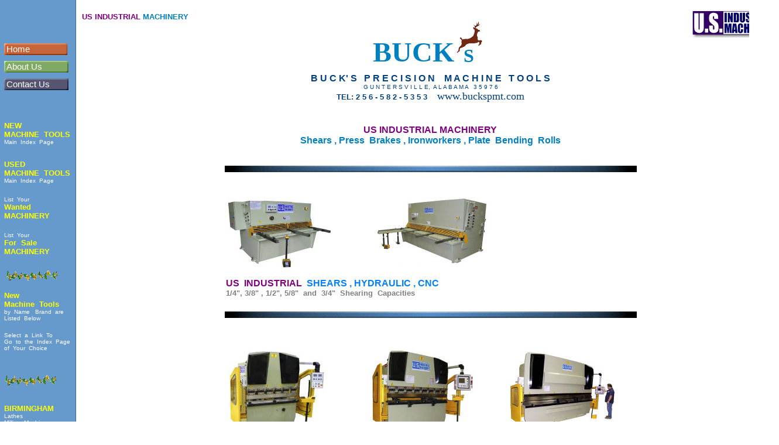

--- FILE ---
content_type: text/html
request_url: https://buckspmt.com/bucks_005.htm
body_size: 26251
content:
<!DOCTYPE HTML PUBLIC "-//W3C//DTD HTML 4.01 Transitional//EN">
<!-- Generated by Avanquest Technology v:8.0. For information please visit: http://www.avanquestusa.com/ -->
<html lang="en">
<head>
	<title> US INDUSTRIAL MACHINERY  CNC  HYDRAULIC  PRESS  BRAKES  IRONWORKERS  SHEARS  NEW </title>
	<meta http-equiv="Content-Type" content="text/html; charset=iso-8859-1">
	<meta http-equiv="Content-Style-Type" content="text/css;">
	<meta name="Author" content="Buck's  Precision  Machine  Tools">
	<meta name="Keywords" content="us,u.s.,industrial,machinery,machine,tools,shears,cnc,hydraulic,press,brakes,plate,bending,roll,ironworker,ldealer,Importer,Alabama,Birmingham,Mobile,Huntsville,Montgomery,Decatur,Atlanta,Macon,Savannah,Augusta,Columbus,Georgia,Miami,Jacksonville,Tallahassee,Tampa,Florida,Cincinnati,Ohio,Baton,Rouge,Orleans,Louisiana,Kentucky,Nashville,Memphis,Knoxville,Chattanooga,Tennessee,Jersey,Illinois,York,Missouri,Houston,Dallas,Texas,Wisconsin,Michigan,Raleigh,North,Carolina,Columbia,South,Iowa,Jackson,Mississippi,Indiana,Little,Rock,Arkansas,Virginia,West,Pennsylvania,Oklahoma,Lincoln,Nebraska,Minnesota,Maryland,Kansas,California">
	<meta name="Description" content="US INDUSTRIAL MACHINERY - New Hydraulic Shears, Hydraulic Press Brakes, Hydraulic  Ironworkers, Plate Bending Rolls ...">
	<script src="bucks_g.js" type="text/javascript"></script>		<!--// Document Script //-->
	<script src="bucks_005_a.js" type="text/javascript"></script>		<!--// Motion Script //-->

	<style type="text/css"><!--
		.f46	{font: 15px 'arial', helvetica, sans-serif;color:#000000; }
		.f45	{font: 19px 'arial', helvetica, sans-serif;color:#000000; }
		.f44	{font: 11px 'arial', helvetica, sans-serif;color:#000000; }
		.f40	{font: 16px 'arial', helvetica, sans-serif;color:#000080; }
		.f39	{font: 16px 'arial', helvetica, sans-serif;color:#000000; }
		.f42	{font: 15px 'arial', helvetica, sans-serif;color:#ffffff; }
		.f41	{font: 24px 'arial', helvetica, sans-serif;color:#808080; }
		.f43	{font: bold 16px 'arial', helvetica, sans-serif;color:#000000; }
		#a39		{text-decoration :none;color:#ffffff; }
		#a38		{text-decoration :none;color:#ffffff; }
		#a48		{text-decoration :none;color:#000000; }
		#a49		{text-decoration :none;color:#000000; }
		#a33		{text-decoration :none;color:#000000; }
		#a51		{text-decoration :none;color:#000000; }
		#a32		{text-decoration :none;color:#000000; }
		#a25		{text-decoration :none;color:#000000; }
		#a50		{text-decoration :none;color:#000000; }
		#a26		{text-decoration :none;color:#000000; }
		#a27		{text-decoration :none;color:#000000; }
		#a40		{text-decoration :none;color:#ffffff; }
		#a28		{text-decoration :none;color:#000000; }
		#a35		{text-decoration :none;color:#000000; }
		#a29		{text-decoration :none;color:#000000; }
		#a34		{text-decoration :none;color:#000000; } -->
	</style>
</head>


<body background="b10000.gif" bgcolor="#ffffff" text="#000080" link="#0000ff" vlink="#800080" alink="#ff0000" leftmargin="0" topmargin="0" onload="if(V4) OnWeLoad()">
	<div id="e51" class="f39" style="position:absolute;left:386;top:769;width:750;height:45;">
		<a id="a51" title="US INDUSTRIAL PRESS  BRAKES, Hydraulic, CNC" href="bucks_023.htm" onmouseover="OnWeOver(0,IDP[16],0,0,0,'bucks_023.htm',1)" onmouseout="OnWeOver(0,IDP[16],'#000000',0,0,0,0)" target="_self">
		<div><strong><font color="#800080">US&nbsp; INDUSTRIAL</font>&nbsp; <font color="#0080ff">PRESS&nbsp; BRAKES, Hydraulic, CNC</font></strong>&nbsp;</div>  
		<div><strong><font color="#808080" size="2">22 Ton, 44 Ton, 88 Ton, 125 Ton, 155 Ton, 200 Ton, 250 Ton, 330&nbsp;Ton,  
		390 Ton, 440 Ton&nbsp;Plate&nbsp;Bending&nbsp;Capacities</font></strong></div></a>
	</div>
	<div id="e50" class="f39" style="position:absolute;left:386;top:475;width:495;height:44;">
		<a id="a50" title="US INDUSTRIAL SHEARS, Hydraulic, CNC" href="bucks_006.htm" onmouseover="OnWeOver(0,IDP[15],0,0,0,'bucks_006.htm',1)" onmouseout="OnWeOver(0,IDP[15],'#000000',0,0,0,0)" target="_self">
		<div><strong><font color="#800080">US&nbsp; INDUSTRIAL</font>&nbsp; <font color="#0080ff">SHEARS , HYDRAULIC , CNC</font></strong></div>  
		<div><font size="2"><strong><font color="#808080">1/4", 3/8" , 1/2", 5/8"&nbsp; and&nbsp; 3/4"&nbsp; Shearing&nbsp; Capacities</font></strong> </font></div></a>
	</div>
	<div id="e49" class="f39" style="position:absolute;left:386;top:1351;width:589;height:51;">
		<a id="a49" title="US  INDUSTRIAL  HYDRAULIC  IRONWORKERS" href="bucks_041.htm" onmouseover="OnWeOver(0,IDP[14],0,0,0,'bucks_041.htm',1)" onmouseout="OnWeOver(0,IDP[14],'#000000',0,0,0,0)" target="_self">
		<div><strong><font color="#800080">US&nbsp; INDUSTRIAL</font>&nbsp; <font color="#0080ff">IRONWORKERS, Hydraulic</font></strong></div>  
		<div><strong><font color="#808080" size="2">Hydraulic&nbsp; Ironworkers - 66 Ton, 90 Ton, 125 Ton, 155 Ton&nbsp; With&nbsp; Dual&nbsp;  
		Operator&nbsp; Stations</font></strong></div></a>
	</div>
	<div id="e48" class="f39" style="position:absolute;left:386;top:1048;width:466;height:44;">
		<a id="a48" title="US  INDUSTRIAL  PLATE  BENDING  ROLLS" href="bucks_049.htm" onmouseover="OnWeOver(0,IDP[13],0,0,0,'bucks_049.htm',1)" onmouseout="OnWeOver(0,IDP[13],'#000000',0,0,0,0)" target="_self">
		<div><strong><font color="#808080"><font color="#800080">US&nbsp; INDUSTRIAL</font>&nbsp; </font></strong><strong><font color="#0080ff">PLATE&nbsp; ROLLS, Initial Pinch</font>&nbsp; </strong></div>  
		<div><font color="#808080" size="2"><strong>5' x 1/4" , 6' x 1/4" , 8' x 1/4" , 10' x 1/4"&nbsp; Plate&nbsp;  
		Bending&nbsp; Capacities</strong></font></div></a>
	</div>
	<div class="f40" style="position:absolute;left:625;top:61;width:174;height:56;text-align:center;">
		<div align="center"><strong><font face="Rockwell" color="#800000" size="7"><font color="#0080c0">&nbsp;BUCK</font>&nbsp;&nbsp;&nbsp;&nbsp;&nbsp;&nbsp;&nbsp;&nbsp;&nbsp; </font></strong></div>
	</div>
	<div class="f39" style="position:absolute;left:470;top:125;width:531;height:80;text-align:center;">
		<div><strong><font color="#004080">B U C K' S&nbsp;&nbsp; P R E C I S&nbsp;I O N&nbsp;&nbsp;&nbsp; M A C H I N E&nbsp;&nbsp; T O O L S</font></strong></div>  
		<div><font color="#004080" size="1">G U N T E R S V I L L E, &nbsp;A  
		L A B A M A&nbsp;&nbsp; 3 5 9 7 6</font></div>  
		<div><font size="1"><font color="#004080"><font size="2"><strong>TEL: 2 5 6 - 5 8 2 - 5 3 5 3</strong></font>&nbsp;&nbsp;&nbsp;<font size="3"><font face="Times New Roman">&nbsp;&nbsp;<font size="4">www.buckspmt.com</font></font></font></font></font></div>
	</div>
	<div style="position:absolute;left:781;top:37;width:43;height:54;">
		<img src="bucks005009.gif" title="" alt="bucks005009.gif" align="top" border="0" vspace="0" hspace="0">
	</div>
	<div class="f41" style="position:absolute;left:784;top:77;width:33;height:37;text-align:center;">
		<div><font face="Rockwell" color="#0080c0" size="6"><strong>S</strong></font></div>
	</div>
	<div style="position:absolute;left:7;top:134;width:110;height:20;">
		<img src="bucks001012.jpg" title="" alt="bucks001012.jpg" align="top" border="0" vspace="0" hspace="0">
	</div>
	<div style="position:absolute;left:7;top:74;width:108;height:20;">
		<img src="bucks001011.jpg" title="" alt="bucks001011.jpg" align="top" border="0" vspace="0" hspace="0">
	</div>
	<div style="position:absolute;left:7;top:104;width:110;height:20;">
		<img src="bucks001010.jpg" title="" alt="bucks001010.jpg" align="top" border="0" vspace="0" hspace="0">
	</div>
	<div id="e40" class="f42" style="position:absolute;left:11;top:75;width:74;height:20;">
		<a id="a40" title="Home" href="bucks_001.htm" onmouseover="OnWeOver(0,IDP[12],0,0,0,'bucks_001.htm',1)" onmouseout="OnWeOver(0,IDP[12],'#ffffff',0,0,0,0)" target="_self">
		Home</a>
	</div>
	<div id="e39" class="f42" style="position:absolute;left:11;top:105;width:81;height:20;">
		<a id="a39" title="About  Us" href="bucks_165.htm" onmouseover="OnWeOver(0,IDP[11],0,0,0,'bucks_165.htm',1)" onmouseout="OnWeOver(0,IDP[11],'#ffffff',0,0,0,0)" target="_self">
		About  Us</a>
	</div>
	<div id="e38" class="f42" style="position:absolute;left:11;top:135;width:91;height:20;">
		<a id="a38" title="Contact  Us" href="bucks_163.htm" onmouseover="OnWeOver(0,IDP[10],0,0,0,'bucks_163.htm',1)" onmouseout="OnWeOver(0,IDP[10],'#ffffff',0,0,0,0)" target="_self">
		Contact  Us </a>
	</div>
	<div class="f43" style="position:absolute;left:140;top:21;width:274;height:26;">
		<div title="US INDUSTRIAL MACHINERY"><font size="2"><font color="#800080">US INDUSTRIAL</font> <font color="#0080c0">MACHINERY</font></font></div>
	</div>
	<div style="position:absolute;left:7;top:641;width:89;height:17;">
		<img src="bucks001009.gif" title="" alt="bucks001009.gif" align="top" border="0" vspace="0" hspace="0">
	</div>
	<div id="e35" class="f39" style="position:absolute;left:7;top:207;width:120;height:52;">
		<a id="a35" title="NEW  MACHINE  TOOLS" href="bucks_003.htm" onmouseover="OnWeOver(0,IDP[9],0,0,0,'bucks_003.htm',1)" onmouseout="OnWeOver(0,IDP[9],'#000000',0,0,0,0)" target="_self">
		<div><strong><font color="#ffff00" size="2">NEW</font></strong></div>  
		<div><strong><font color="#ffff00" size="2">MACHINE&nbsp; TOOLS</font></strong></div>  
		<div><font color="#ffffff" size="1">Main&nbsp; Index&nbsp; Page</font></div>  
		<div><font size="1"></font>&nbsp;</div>  
		<div>&nbsp;</div>  
		<div>&nbsp;</div>  
		<div>&nbsp;</div>  
		<div>&nbsp;</div>  
		<div>&nbsp;</div></a>
	</div>
	<div id="e34" class="f39" style="position:absolute;left:7;top:273;width:119;height:50;">
		<a id="a34" title="USED  MACHINE  TOOLS" href="bucks_162.htm" onmouseover="OnWeOver(0,IDP[8],0,0,0,'bucks_162.htm',1)" onmouseout="OnWeOver(0,IDP[8],'#000000',0,0,0,0)" target="_self">
		<div><strong><font color="#ffff00" size="2">USED</font></strong></div>  
		<div><strong><font color="#ffff00" size="2">MACHINE&nbsp; TOOLS</font></strong></div>  
		<div><font color="#ffffff" size="1">Main&nbsp; Index&nbsp; Page</font></div>  
		<div><font size="1"></font>&nbsp;</div>  
		<div><font size="1"></font>&nbsp;</div>  
		<div>&nbsp;</div>  
		<div>&nbsp;</div>  
		<div>&nbsp;</div>  
		<div>&nbsp;</div>  
		<div>&nbsp;</div></a>
	</div>
	<div id="e33" class="f39" style="position:absolute;left:7;top:335;width:94;height:47;">
		<a id="a33" title="List  Your  Wanted  MACHINERY" href="bucks_163.htm" onmouseover="OnWeOver(0,IDP[7],0,0,0,'bucks_163.htm',1)" onmouseout="OnWeOver(0,IDP[7],'#000000',0,0,0,0)" target="_self">
		<div><font color="#ffffff" size="1">List&nbsp; Your</font></div>  
		<div><strong><font color="#ffff00" size="2">Wanted</font></strong></div>  
		<div><strong><font color="#ffff00" size="2">MACHINERY</font></strong></div>  
		<div><font size="1"></font>&nbsp;</div>  
		<div><font size="1"></font>&nbsp;</div>  
		<div>&nbsp;</div>  
		<div>&nbsp;</div>  
		<div>&nbsp;</div>  
		<div>&nbsp;</div>  
		<div>&nbsp;</div></a>
	</div>
	<div id="e32" class="f39" style="position:absolute;left:7;top:396;width:97;height:57;">
		<a id="a32" title="List  Your  For  Sale  MACHINERY" href="bucks_163.htm" onmouseover="OnWeOver(0,IDP[6],0,0,0,'bucks_163.htm',1)" onmouseout="OnWeOver(0,IDP[6],'#000000',0,0,0,0)" target="_self">
		<div><font color="#ffffff" size="1">List&nbsp; Your</font></div>  
		<div><strong><font color="#ffff00" size="2">For&nbsp; Sale</font></strong></div>  
		<div><strong><font color="#ffff00" size="2">MACHINERY</font></strong></div>  
		<div><font size="1"></font>&nbsp;</div>  
		<div>&nbsp;</div>  
		<div>&nbsp;</div>  
		<div>&nbsp;</div>  
		<div>&nbsp;</div>  
		<div>&nbsp;</div></a>
	</div>
	<div class="f39" style="position:absolute;left:7;top:497;width:120;height:118;">
		<div><strong><font color="#ffff00" size="2">New</font></strong></div>  
		<div><strong><font color="#ffff00" size="2">Machine&nbsp; Tools</font></strong></div>  
		<div><font color="#ffffff" size="1">by&nbsp; Name&nbsp;&nbsp; Brand&nbsp; are</font></div>  
		<div><font color="#ffffff" size="1">Listed&nbsp; Below</font></div>  
		<div><font color="#ffffff" size="1"></font>&nbsp;</div>  
		<div><font color="#ffffff" size="1">Select&nbsp; a&nbsp; Link&nbsp; To&nbsp; </font></div>  
		<div><font color="#ffffff" size="1">Go&nbsp;  
		to&nbsp; the&nbsp; Index&nbsp; Page</font></div>  
		<div><font color="#ffffff" size="1">of&nbsp; Your&nbsp; Choice</font></div>
	</div>
	<div style="position:absolute;left:9;top:462;width:89;height:17;">
		<img src="bucks001009.gif" title="" alt="bucks001009.gif" align="top" border="0" vspace="0" hspace="0">
	</div>
	<div id="e29" class="f39" style="position:absolute;left:7;top:854;width:113;height:119;">
		<a id="a29" title="COSEN  SAWS" href="bucks_160.htm" onmouseover="OnWeOver(0,IDP[5],0,0,0,'bucks_160.htm',1)" onmouseout="OnWeOver(0,IDP[5],'#000000',0,0,0,0)" target="_self">
		<div><strong><font color="#ffff00" size="2">COSEN&nbsp; SAWS</font></strong></div>  
		<div><font color="#ffffff" size="1">Horizontal Band Saws</font></div>  
		<div><font color="#ffffff" size="1">Vertical&nbsp; Bandsaws</font></div>  
		<div><font color="#ffffff" size="1">Automatic </font></div>  
		<div><font color="#ffffff" size="1">Semi - Automatic</font></div>  
		<div><font color="#ffffff" size="1">Straight-Cut, Mitering</font></div>  
		<div><font color="#ffffff" size="1">Structural&nbsp; and</font></div>  
		<div><font color="#ffffff" size="1">Billet&nbsp;  
		Saws</font></div>  
		<div><font size="1"></font>&nbsp;</div>  
		<div><font size="1"></font>&nbsp;</div>  
		<div><font size="1"></font>&nbsp;</div>  
		<div><font size="1"></font>&nbsp;</div>  
		<div>&nbsp;</div>  
		<div><font size="1"></font>&nbsp;</div>  
		<div>&nbsp;</div>  
		<div><font size="2"></font>&nbsp;</div></a>
	</div>
	<div id="e28" class="f39" style="position:absolute;left:7;top:1003;width:108;height:125;">
		<a id="a28" title="GMC  Lathes, Milling  Machines, Plate  Rolls, Shears, Saws  and  Metal  Sanders" href="bucks_055.htm" onmouseover="OnWeOver(0,IDP[4],0,0,0,'bucks_055.htm',1)" onmouseout="OnWeOver(0,IDP[4],'#000000',0,0,0,0)" target="_self">
		<div><strong><font color="#ffff00" size="2">GMC</font></strong></div>  
		<div><font color="#ffffff" size="1">Apron&nbsp; Brakes</font></div>  
		<div><font color="#ffffff" size="1">Lathes</font></div>  
		<div><font color="#ffffff" size="1">Metal&nbsp; Sanders</font></div>  
		<div><font color="#ffffff" size="1">Milling&nbsp; Machines</font></div>  
		<div><font color="#ffffff" size="1">Plate&nbsp; Rolls</font></div>  
		<div><font color="#ffffff" size="1">Saws</font></div>  
		<div><font color="#ffffff" size="1">Shears</font></div>  
		<div><font size="1"></font>&nbsp;</div>  
		<div>&nbsp;</div>  
		<div><font size="1"></font>&nbsp;</div>  
		<div>&nbsp;</div>  
		<div><font size="2"></font>&nbsp;</div></a>
	</div>
	<div id="e27" class="f39" style="position:absolute;left:7;top:1148;width:111;height:88;">
		<a id="a27" title="MODERN  TOOL" href="bucks_054.htm" onmouseover="OnWeOver(0,IDP[3],0,0,0,'bucks_054.htm',1)" onmouseout="OnWeOver(0,IDP[3],'#000000',0,0,0,0)" target="_self">
		<div><strong><font color="#ffff00" size="2">MODERN&nbsp; TOOL</font></strong></div>  
		<div><font color="#ffffff" size="1">Big&nbsp; Hole</font></div>  
		<div><font color="#ffffff" size="1">Hollow&nbsp; Spindle</font></div>  
		<div><font color="#ffffff" size="1">Oil&nbsp; Field</font></div>  
		<div><font color="#ffffff" size="1">CNC&nbsp; Lathes</font></div>  
		<div><font size="1"></font>&nbsp;</div>  
		<div><font size="1"></font>&nbsp;</div>  
		<div><font size="1"></font>&nbsp;</div>  
		<div>&nbsp;</div>  
		<div><font size="1"></font>&nbsp;</div>  
		<div>&nbsp;</div>  
		<div><font size="2"></font>&nbsp;</div></a>
	</div>
	<div id="e26" class="f39" style="position:absolute;left:7;top:1260;width:114;height:116;">
		<a id="a26" title="US  INDUSTRIAL" href="bucks_005.htm" onmouseover="OnWeOver(0,IDP[2],0,0,0,'bucks_005.htm',1)" onmouseout="OnWeOver(0,IDP[2],'#000000',0,0,0,0)" target="_self">
		<div><strong><font color="#ffff00" size="2">US&nbsp; INDUSTRIAL</font></strong></div>  
		<div><font color="#ffffff" size="1">Ironworkers</font></div>  
		<div><font color="#ffffff" size="1">CNC&nbsp; Hydraulic</font></div>  
		<div><font color="#ffffff" size="1">Press&nbsp; Brakes</font></div>  
		<div><font color="#ffffff" size="1">Hydraulic&nbsp; Shears</font></div>  
		<div><font color="#ffffff" size="1">Plate&nbsp; Rolls&nbsp; </font></div>  
		<div><font size="1"></font>&nbsp;</div>  
		<div><font size="1"></font>&nbsp;</div>  
		<div>&nbsp;</div>  
		<div><font size="1"></font>&nbsp;</div>  
		<div>&nbsp;</div>  
		<div><font size="2"></font>&nbsp;</div></a>
	</div>
	<div id="e25" class="f44" style="position:absolute;left:7;top:690;width:115;height:132;">
		<a id="a25" title="BIRMINGHAM  MACHINE  TOOLS" href="bucks_078.htm" onmouseover="OnWeOver(0,IDP[1],0,0,0,'bucks_078.htm',1)" onmouseout="OnWeOver(0,IDP[1],'#000000',0,0,0,0)" target="_self">
		<div><strong><font color="#ffff00" size="2">BIRMINGHAM</font></strong></div>  
		<div><font color="#ffffff" size="1">Lathes</font></div>  
		<div><font color="#ffffff" size="1">Milling&nbsp; Machines</font></div>  
		<div><font color="#ffffff" size="1">Apron&nbsp; Brakes</font></div>  
		<div><font color="#ffffff" size="1">Shears</font></div>  
		<div><font color="#ffffff" size="1">Saws</font></div>  
		<div><font color="#ffffff" size="1">Plate&nbsp; Rolls</font></div>  
		<div><font color="#ffffff"><font size="1">Surface&nbsp; Grinders</font>&nbsp;</font></div></a>
	</div>
	<div class="f45" style="position:absolute;left:419;top:213;width:632;height:44;text-align:center;">
		<div title="US INDUSTRIAL MACHINERY" align="center"><strong><font color="#800080" size="3">US INDUSTRIAL MACHINERY</font></strong></div>  
		<div title="US INDUSTRIAL MACHINERY" align="center"><strong><font color="#0080c0" size="3">Shears , Press&nbsp; Brakes , Ironworkers , Plate&nbsp; Bending&nbsp; Rolls</font></strong></div>
	</div>
	<div style="position:absolute;left:384;top:283;width:704;height:11;">
		<img src="bucks002001.gif" title="" alt="bucks002001.gif" align="top" border="0" vspace="0" hspace="0">
	</div>
	<div style="position:absolute;left:643;top:337;width:191;height:115;">
		<a href="01a_us_industrial_10750_hydraulic_shear.jpg" target="_blank">
			<img src="bucks005008.jpg" title="US  INDUSTRIAL  10 ft x 3/4 Inch  Hydraulic  Shear - Model 10750  Illustrated" alt="US  INDUSTRIAL  10 ft x 3/4 Inch  Hydraulic  Shear - Model 10750  Illustrated" align="top" border="0" vspace="0" hspace="0"></a>
	</div>
	<div style="position:absolute;left:387;top:339;width:181;height:120;">
		<img src="bucks005007.jpg" title="US  INDUSTRIAL  6 ft  x  1/4  Inch  HYDRAULIC  SHEAR  Model  US 625 - Illustrated" alt="US  INDUSTRIAL  6 ft  x  1/4  Inch  HYDRAULIC  SHEAR  Model  US 625 - Illustrated" align="top" border="0" vspace="0" hspace="0">
	</div>
	<div style="position:absolute;left:390;top:598;width:166;height:147;">
		<a href="p004_us_industrial_ushb22_4_22_ton_x_4_press_brake.jpg" target="_blank">
			<img src="bucks005006.jpg" title="US  INDUSTRIAL  22  TON  x  4 ft  HYDRAULIC  PRESS  BRAKE" alt="US  INDUSTRIAL  22  TON  x  4 ft  HYDRAULIC  PRESS  BRAKE" align="top" border="0" vspace="0" hspace="0"></a>
	</div>
	<div style="position:absolute;left:384;top:532;width:704;height:11;">
		<img src="bucks002001.gif" title="" alt="bucks002001.gif" align="top" border="0" vspace="0" hspace="0">
	</div>
	<div style="position:absolute;left:634;top:596;width:176;height:144;">
		<a href="01_us_industrial_ushb44_6.jpg" target="_blank">
			<img src="bucks005005.jpg" title="US  INDUSTRIAL  44  TON  x  6 ft  CNC  HYDRAULIC  PRESS  BRAKE" alt="US  INDUSTRIAL  44  TON  x  6 ft  CNC  HYDRAULIC  PRESS  BRAKE" align="top" border="0" vspace="0" hspace="0"></a>
	</div>
	<div style="position:absolute;left:869;top:598;width:184;height:136;">
		<a href="01_ushb200_13_cnc_hydraulic_press_brake.jpg" target="_blank">
			<img src="bucks005004.jpg" title="US  INDUSTRIAL  200 - 250  TON  PRESS  BRAKE, Hydraulic" alt="US  INDUSTRIAL  200 - 250  TON  PRESS  BRAKE, Hydraulic" align="top" border="0" vspace="0" hspace="0"></a>
	</div>
	<div style="position:absolute;left:384;top:832;width:704;height:11;">
		<img src="bucks002001.gif" title="" alt="bucks002001.gif" align="top" border="0" vspace="0" hspace="0">
	</div>
	<div style="position:absolute;left:384;top:1116;width:704;height:11;">
		<img src="bucks002001.gif" title="" alt="bucks002001.gif" align="top" border="0" vspace="0" hspace="0">
	</div>
	<div style="position:absolute;left:388;top:1169;width:131;height:145;">
		<a href="ironworker_shear_20side.jpg" target="_blank">
			<img src="bucks005003.jpg" title="US  INDUSTRIAL  90  TON  HYDRAULIC  IRONWORKER - Model  USHI-90-DO Illustrated" alt="US  INDUSTRIAL  90  TON  HYDRAULIC  IRONWORKER - Model  USHI-90-DO Illustrated" align="top" border="0" vspace="0" hspace="0"></a>
	</div>
	<div style="position:absolute;left:607;top:1183;width:131;height:145;">
		<a href="ironworker_shear_20side.jpg" target="_blank">
			<img src="bucks005003.jpg" title="US  INDUSTRIAL  90  TON  HYDRAULIC  IRONWORKER - Model  USHI-90-DO Illustrated" alt="US  INDUSTRIAL  90  TON  HYDRAULIC  IRONWORKER - Model  USHI-90-DO Illustrated" align="top" border="0" vspace="0" hspace="0"></a>
	</div>
	<div style="position:absolute;left:813;top:1169;width:131;height:145;">
		<a href="ironworker_shear_20side.jpg" target="_blank">
			<img src="bucks005003.jpg" title="US  INDUSTRIAL  90  TON  HYDRAULIC  IRONWORKER - Model  USHI-90-DO Illustrated" alt="US  INDUSTRIAL  90  TON  HYDRAULIC  IRONWORKER - Model  USHI-90-DO Illustrated" align="top" border="0" vspace="0" hspace="0"></a>
	</div>
	<div style="position:absolute;left:384;top:1414;width:704;height:11;">
		<img src="bucks002001.gif" title="" alt="bucks002001.gif" align="top" border="0" vspace="0" hspace="0">
	</div>
	<div style="position:absolute;left:388;top:870;width:337;height:152;">
		<img src="bucks005002.jpg" title="US  Industrial  Plate  Bending  Roll" alt="US  Industrial  Plate  Bending  Roll" align="top" border="0" vspace="0" hspace="0">
	</div>
	<div style="position:absolute;left:1180;top:15;width:151;height:51;">
		<img src="bucks003021.gif" title="US  Industrial  Machinery" alt="US  Industrial  Machinery" align="top" border="0" vspace="0" hspace="0">
	</div>
	<div class="f39" style="position:absolute;left:748;top:1539;width:272;height:267;">
		<div>  
		<li>Boeing Aerospace Company&nbsp;</li></div>  
		<div>  
		<li>General Dynamics   
		<li>Honeywell   
		<li>Siemens Westinghouse   
		<li>Hawker Beechcraft   
		<li>United States Navy   
		<li>Texas National  
		Guard   
		<li>Pratt Whitney   
		<li>Goodyear   
		<li>Florida Power and Light   
		<li>Toyota   
		<li>Procter &amp; Gamble</li></div>
	</div>
	<div class="f39" style="position:absolute;left:351;top:1518;width:300;height:348;">
		<div>  
		<ul style="line-height: 26px">  
		<li>General Electric   
		<li>NASA   
		<li>Nissan Motors   
		<li>Bell Helicopter   
		<li>Lockhead Martin   
		<li>United States Army   
		<li>United States Marines   
		<li>Arkansas National Guard  
		<li>Amtrak   
		<li>Frito Lay   
		<li>Johns Manville   
		<li>Hyundai Motors </li>  
		</ul>  
		</div>
	</div>
	<div class="f43" style="position:absolute;left:388;top:1472;width:470;height:33;">
		<div><font color="#800080">US&nbsp; INDUSTRIAL</font> <font color="#808080">- </font><font color="#0080c0">Machinery&nbsp; User&nbsp; List</font></div>
	</div>
	<div class="f39" style="position:absolute;left:384;top:2287;width:52;height:23;">
		<div><font color="#808080" size="5">* *</font></div>
	</div>
	<div class="f46" style="position:absolute;left:380;top:1912;width:646;height:150;text-align:center;">
		<div align="left"><font color="#0080c0">FOR&nbsp; ADDITIONAL&nbsp; INFORMATION&nbsp; OR&nbsp; TO&nbsp; REQUEST&nbsp; A&nbsp; QUOTE&nbsp; CONTACT:</font></div>  
		<div align="left"><font color="#0080c0"></font>&nbsp;</div>  
		<div align="left"><font color="#0080c0">DAN&nbsp; BUCHANAN</font></div>  
		<div align="left"><font color="#0080c0">&nbsp;&nbsp;&nbsp;</font></div>  
		<div align="left"><font color="#0080c0">TEL: 256-582-5353</font></div>  
		<div align="left">&nbsp;</div>  
		<div align="left"><font color="#0080c0"><strong>Dealer&nbsp; Of&nbsp; Machine&nbsp; Tools&nbsp; Since&nbsp; 1977&nbsp;!</strong></font>&nbsp;</div>
	</div>
	<div style="position:absolute;left:508;top:2214;width:25;height:31;">
		<img src="bucks001032.gif" title="Buck's Precision Machine Tools" alt="bucks001032.gif" align="top" border="0" vspace="0" hspace="0">
	</div>
	<div class="f39" style="position:absolute;left:383;top:2239;width:630;height:26;text-align:center;">
		<div align="left"><font color="#808080" size="2"><font color="#000000"><font color="#808080">Copyright&nbsp;</font><font color="#808080">|</font> <font color="#0080c0">&nbsp;</font><font size="1"><font color="#0080c0"> <font size="2"><strong>B&nbsp;U&nbsp;C&nbsp;K</strong>&nbsp;&nbsp;<strong>S&nbsp;&nbsp;&nbsp; P&nbsp;R&nbsp;E&nbsp;C&nbsp;I&nbsp;S&nbsp;I&nbsp;O&nbsp;N&nbsp;&nbsp;  
		M&nbsp;A&nbsp;C&nbsp;H&nbsp;I&nbsp;N&nbsp;E&nbsp;&nbsp; T&nbsp;O&nbsp;O L S</strong></font></font><font color="#808080">&nbsp;</font></font></font>&nbsp;&nbsp;| <font size="1">A l l&nbsp; R i g h t s&nbsp;&nbsp;  
		R e s e rv e d</font>&nbsp;&nbsp; </font></div>
	</div>
	<div class="f44" style="position:absolute;left:380;top:2081;width:354;height:86;">
		<font color="#0080c0">Website prices and/or specifications on&nbsp; this&nbsp; site&nbsp; are intended solely as a guide and are not binding . Call to verify  
		or to request the latest price or specfication update. We are not responsible for clerical errors . Incoming&nbsp; freight&nbsp; charges  
		are&nbsp; the&nbsp; responsibility&nbsp; of&nbsp; the&nbsp; purchasor&nbsp; unless&nbsp; otherwise&nbsp; stated&nbsp; and&nbsp; agreed&nbsp;  
		to&nbsp; in writing</font> 
	</div>
</div>
</body>
</html>


--- FILE ---
content_type: application/javascript
request_url: https://buckspmt.com/bucks_005_a.js
body_size: 1895
content:
/*--- Avanquest WebEasy Motion Script ---*/


function OnWeLoad()
{
	IDP.my=(window.parent.frames.length && parent.MyFrm)?parent.MyFrm:window;
	IDP[1]=(V5)?'document.getElementById(\'a25\').style.color':(IE)?'a25.style.color':'document.e25.document.linkColor';
	IDP[2]=(V5)?'document.getElementById(\'a26\').style.color':(IE)?'a26.style.color':'document.e26.document.linkColor';
	IDP[3]=(V5)?'document.getElementById(\'a27\').style.color':(IE)?'a27.style.color':'document.e27.document.linkColor';
	IDP[4]=(V5)?'document.getElementById(\'a28\').style.color':(IE)?'a28.style.color':'document.e28.document.linkColor';
	IDP[5]=(V5)?'document.getElementById(\'a29\').style.color':(IE)?'a29.style.color':'document.e29.document.linkColor';
	IDP[6]=(V5)?'document.getElementById(\'a32\').style.color':(IE)?'a32.style.color':'document.e32.document.linkColor';
	IDP[7]=(V5)?'document.getElementById(\'a33\').style.color':(IE)?'a33.style.color':'document.e33.document.linkColor';
	IDP[8]=(V5)?'document.getElementById(\'a34\').style.color':(IE)?'a34.style.color':'document.e34.document.linkColor';
	IDP[9]=(V5)?'document.getElementById(\'a35\').style.color':(IE)?'a35.style.color':'document.e35.document.linkColor';
	IDP[10]=(V5)?'document.getElementById(\'a38\').style.color':(IE)?'a38.style.color':'document.e38.document.linkColor';
	IDP[11]=(V5)?'document.getElementById(\'a39\').style.color':(IE)?'a39.style.color':'document.e39.document.linkColor';
	IDP[12]=(V5)?'document.getElementById(\'a40\').style.color':(IE)?'a40.style.color':'document.e40.document.linkColor';
	IDP[13]=(V5)?'document.getElementById(\'a48\').style.color':(IE)?'a48.style.color':'document.e48.document.linkColor';
	IDP[14]=(V5)?'document.getElementById(\'a49\').style.color':(IE)?'a49.style.color':'document.e49.document.linkColor';
	IDP[15]=(V5)?'document.getElementById(\'a50\').style.color':(IE)?'a50.style.color':'document.e50.document.linkColor';
	IDP[16]=(V5)?'document.getElementById(\'a51\').style.color':(IE)?'a51.style.color':'document.e51.document.linkColor';
	isOvr=1;
}


/*--- EndOfFile ---*/
